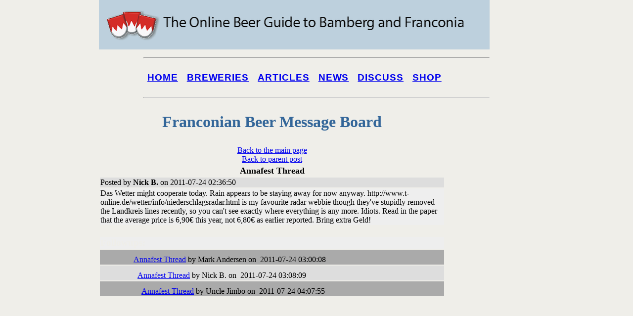

--- FILE ---
content_type: text/html; charset=UTF-8
request_url: https://www.bambergbeerguide.com/discdethist.php?IDKEY=ZZ020101010101
body_size: 2158
content:
<!doctype html>
<html><!-- InstanceBegin template="/Templates/discnew.dwt.php" codeOutsideHTMLIsLocked="false" -->
<head>
<meta http-equiv="Content-Type" content="text/html; charset=utf-8" />
<meta http-equiv="cache-control" content="no-cache">
<meta http-equiv="Description" content="Franconia Beer Guide">
<meta http-equiv="keywords" content="microbrewery, bamberg.,franconia, beer, germany, brewery, brewpub,  lager">
<meta name="keywords" content="microbrewery, Bamberg, franconia,Germany,handcrafted, beer,  brewery, brewpub, lager">
<meta name="description" content="The place to find good beer in the Bamberg area"><meta name="language" content="en-us">
<meta name="robots" content="ALL">
<meta name="rating" content="GENERAL">
<meta name="distribution" content="GLOBAL">
<meta name="classification" content="Food and Beverage">
<meta name="copyright" content="Fred Waltman">
<meta name="author" content="Fred Waltman">
<meta name="revisit-after" content="10">
<!-- InstanceBeginEditable name="doctitle" -->
<title>Franconia Beer Guide</title>
<!-- InstanceEndEditable -->
<link rel="shortcut icon" href="favicon.ico">
<link rel="stylesheet" href="css/beer.css" type="text/css">
<link rel="stylesheet" href="SpryAssets/SpryValidationTextField.css" type="text/css">
<script src="std.js" language="javascript"></script>
<script type="text/javascript" src="SpryAssets/SpryValidationTextField.js"></script>
<!--[if lt IE 9]>
<script src="http://html5shiv.googlecode.com/svn/trunk/html5.js"></script>
<![endif]-->
<!-- InstanceBeginEditable name="head" -->
<!-- InstanceEndEditable -->
</head>
<body>
<div class="container" id="container">
  <header><img src="images/bamberg.png" width="800" height="100" alt=""/>
  </header>
     <div id="sidebar1" class="sidebar1">
  <nav>
 <hr> <nav id="nav"> <ul id="navList"> <li><h3><a href="index.php">Home</a></h3></li> <li><h3><a href="breweries" title="Browse Breweries" >Breweries</a></h3></li> <li><h3><a href="articles" title="Read Articles" >Articles</a></h3></li> <li><h3><a href="news" title="News" >News</a></h3></li> <li><h3><a href="discuss" title="Discuss Franconian Beer Scene" >Discuss</a></h3></li> <li><h3><a href="shop" title="Events" >Shop</a></h3></li> </ul> </nav> <hr>  </nav>
  <!-- end .sidebar1 -->
  </div>

  <article class="discuss-content" id="content">  
  <!-- InstanceBeginEditable name="body" -->
              <h1>Franconian Beer Message Board</h1>
              
    <table width="100%" border="0" >
          <td> 
            <div align="center"><a href="dischist.php?YEAR=2011#ZZ020101010101 ">Back to the main page</a><br><a href=discdethist.php?IDKEY=ZZ0201010101>Back to parent post</a></div>
          </td>
        </tr>
	<tr><td><div align='center'><b><font size='4'>Annafest Thread</font></b></div></td></tr><tr><td class='evenrow'>Posted by <b>Nick B.</b> on 2011-07-24 02:36:50</td></tr><tr><td class='LightBackGround'>Das Wetter might cooperate today. Rain appears to be staying away for now 
anyway.
 http://www.t-online.de/wetter/info/niederschlagsradar.html is my favourite 
radar webbie though they've stupidly removed the Landkreis lines recently, so 
you can't see exactly where everything is any more. Idiots.

Read in the paper that the average price is 6,90€ this year, not 6,80€ as earlier 
reported. Bring extra Geld!</td></tr><tr><td>&nbsp;</td></tr><tr><td class='header'><b>Followups:</b></td></tr><tr class='oddrow'><td><a name='ZZ02010101010101'></a><img border=0 src='images/spacer.gif' width='16' height='16' alt=''>&nbsp;&nbsp;&nbsp;&nbsp;&nbsp;&nbsp;&nbsp;&nbsp;&nbsp;&nbsp;&nbsp;&nbsp;&nbsp;<a href='discdethist.php?IDKEY=ZZ02010101010101'>Annafest Thread</a>&nbsp;by&nbsp;Mark Andersen&nbsp;on&nbsp; 2011-07-24 03:00:08</td></tr><tr class='evenrow'><td><a name='ZZ0201010101010101'></a><img border=0 src='images/spacer.gif' width='16' height='16' alt=''>&nbsp;&nbsp;&nbsp;&nbsp;&nbsp;&nbsp;&nbsp;&nbsp;&nbsp;&nbsp;&nbsp;&nbsp;&nbsp;&nbsp;&nbsp;<a href='discdethist.php?IDKEY=ZZ0201010101010101'>Annafest Thread</a>&nbsp;by&nbsp;Nick B.&nbsp;on&nbsp; 2011-07-24 03:08:09</td></tr><tr class='oddrow'><td><a name='ZZ020101010101010101'></a><img border=0 src='images/spacer.gif' width='16' height='16' alt=''>&nbsp;&nbsp;&nbsp;&nbsp;&nbsp;&nbsp;&nbsp;&nbsp;&nbsp;&nbsp;&nbsp;&nbsp;&nbsp;&nbsp;&nbsp;&nbsp;&nbsp;<a href='discdethist.php?IDKEY=ZZ020101010101010101'>Annafest Thread</a>&nbsp;by&nbsp;Uncle Jimbo&nbsp;on&nbsp; 2011-07-24 04:07:55</td></tr>
</table>

  <!-- InstanceEndEditable -->
    <!-- end .content -->
   </article>
     <aside class="sidebar2">
<iframe src="http://rcm-na.amazon-adsystem.com/e/cm?t=franconiabeer-20&o=1&p=8&l=st1&mode=books&search=beer&fc1=000000&lt1=_blank&lc1=3366FF&bg1=FFFFFF&f=ifr" marginwidth="0" marginheight="0" width="120" height="240" border="0" frameborder="0" style="border:none;" scrolling="no"></iframe>
<script async src="//pagead2.googlesyndication.com/pagead/js/adsbygoogle.js"></script>
<!-- VerticleWider -->
<ins class="adsbygoogle"
     style="display:inline-block;width:160px;height:600px"
     data-ad-client="ca-pub-6394860540829293"
     data-ad-slot="6818949803"></ins>
<script>
(adsbygoogle = window.adsbygoogle || []).push({});
</script>
  </aside>
   
  <footer>
 <P>We are very interested in your news, notes, comments and questions, so please feel free to contact the <a href="contact.php">Franconia Beer Guide</a>.</P> <p>Check out our beer guides for <a href="http://www.LABeer.com">Los Angeles</a>, <a href="http://www.BeerGuideLDN.com">London</a>, <a href="http://www.BeerGuideDUB.com">Dublin</a>, <a href="http://www.BeerGuideNYC.com">New York City</a>, <a href="http://www.BeerGuidePRG.com">Prague</a> and <a href="http://www.BeerGuideAntwerp.com">Antwerp.</a></p> <address> Website &copy; 2002-2015 by Fred Waltman. Content is the property of the authors. </address>  
  </footer>
  <!-- end .container --></div>
</body>
<!-- InstanceEnd --></html>

--- FILE ---
content_type: text/html; charset=utf-8
request_url: https://www.google.com/recaptcha/api2/aframe
body_size: 266
content:
<!DOCTYPE HTML><html><head><meta http-equiv="content-type" content="text/html; charset=UTF-8"></head><body><script nonce="1jJijSxdotBi4Tu7T7QWoQ">/** Anti-fraud and anti-abuse applications only. See google.com/recaptcha */ try{var clients={'sodar':'https://pagead2.googlesyndication.com/pagead/sodar?'};window.addEventListener("message",function(a){try{if(a.source===window.parent){var b=JSON.parse(a.data);var c=clients[b['id']];if(c){var d=document.createElement('img');d.src=c+b['params']+'&rc='+(localStorage.getItem("rc::a")?sessionStorage.getItem("rc::b"):"");window.document.body.appendChild(d);sessionStorage.setItem("rc::e",parseInt(sessionStorage.getItem("rc::e")||0)+1);localStorage.setItem("rc::h",'1768974983513');}}}catch(b){}});window.parent.postMessage("_grecaptcha_ready", "*");}catch(b){}</script></body></html>